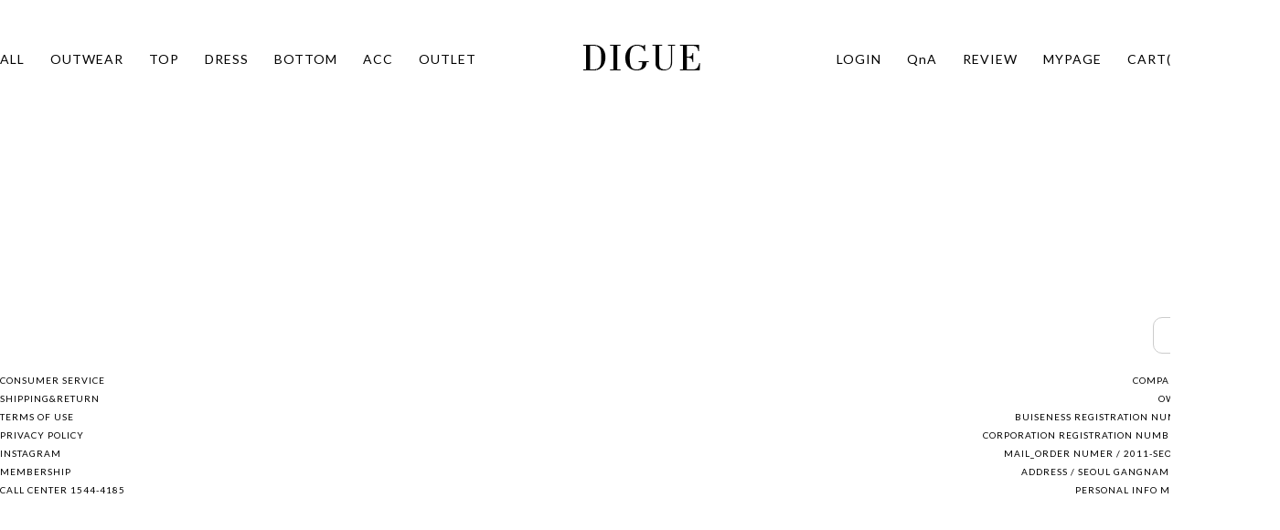

--- FILE ---
content_type: text/html; charset=UTF-8
request_url: https://gu.bizspring.net/p.php?guuid=841211d8c6d83305ef6c8cbbc3904774&domain=www.digue.com&callback=bizSpring_callback_55362
body_size: 221
content:
bizSpring_callback_55362("HinqSGXvv2rnL0er2JMCRU74fAlpExLmQ8MIPKdl")

--- FILE ---
content_type: text/css
request_url: https://www.digue.com/shopimages/digue/template/work/385/shopbrand.css?t=202505121524
body_size: 983
content:
/* BASIC css start */
#prdBrand{padding:113px 0 0; width:1400px; margin:0 auto;}

.item-page { margin-top:20px; height:25px; text-align: center;}
.item-page a{display:inline-block; height:25px; line-height:25px; vertical-align:top; padding:0 13px; font-size:12px; color:#626262; }
.item-page a.now{font-weight:700; color:#000;}

/*
.cate_list{position:relative; height:0; z-index:100;}
.cate_list.fixed{position:fixed; top:74px; left:0; }
*/
#header .hd_list li .cate_list{position:absolute; bottom:-31px; left:14px; /*top:-22px; left:0;*/ font-size:0; /*display:flex;*/ width:700px; }
#header .hd_list li:nth-of-type(1) .cate_list{left:0;}
#header .hd_list li .cate_list li{display:inline-block; vertical-align:top; /* flex:1; -ms-flex: 1; */}
#header .hd_list li .cate_list li a{display:inline-block; line-height:16px; height:16px; padding:8px 12px; color:#898989; font-size:12px; letter-spacing:0px;}
#header .hd_list li .cate_list li a.sel{color:#000; font-weight:700;}
.clone{position:absolute; bottom:0; left:0; width:0; left:0; overflow:hidden; opacity:0; }
/* BASIC css end */



--- FILE ---
content_type: text/css
request_url: https://www.digue.com/shopimages/digue/template/work/385/header.1.css?t=202505121524
body_size: 1225
content:
/* BASIC css start */
.d_container{max-width:1670px; min-width:1400px; margin-left:auto; margin-right:auto; box-sizing:border-box; }


#header_outer{width:100%; min-width:1400px; position:absolute; top:0; left:0; z-index:100;  }
#header_outer.st2{padding-bottom:20px; background:#FFF;}
#header_outer.scroll{position:fixed;}
#header{/*padding-top:84px;*/ padding-top:49px; /*height:208px;*/ height:173px; background:#FFF;}
#header_outer.scroll #header{padding-top:20px; height:74px; background:#FFF;}

#header h1.logo{position:absolute; width:100%; text-align:center; font-size:0; margin-bottom:35px; left:0;}
#header_outer.scroll #header h1.logo{/*display:none;*/}

#header h1.logo a{display:inline-block; vertical-align:top; font-size:0;}
#header h1.logo a img{display:inline-block;vertical-align:top; }



#header .hd_list.hd_left{float:left; text-align:left;}
#header .hd_list.hd_right{float:right; text-align:right;}
#header .hd_list li{float:left; height:31px; font-size:0; position:relative; }
#header .hd_list li a{display:inline-block; vertical-align:top; line-height:31px; font-size:14px; color:#000; letter-spacing:1px; padding:0 14px; font-weight:400;} /* letter-spacing:1px; */
#header .hd_list li a.sel{/*font-weight:700;*/}
#header .hd_list.hd_left li:nth-of-type(1) a{padding-left:0;}
/*
#header .hd_list.hd_right li a{letter-spacing:1px;}
*/
#header .hd_list.hd_right li.search_wrap{padding-right:0; width:91px; height:23px; box-sizing:border-box; border-bottom:1px solid #000; position:relative; }
#header .hd_list.hd_right li.search_wrap input{display:block; width:91px; height:22px; line-height:22px; border:0; outline:none; background:transparent; box-sizing:border-box; padding-right:23px; }
#header .hd_list.hd_right li.search_wrap a.btn_search{position:absolute; top:0; right:0; width:23px; height:23px; font-size:0; background:url(/design/digue/renewal21/ic_search_11.jpg) right 7px no-repeat; overflow:hidden; text-indent:-1000px; display:block; padding:0; margin:0; }


#contentWrapper{/* padding-top:208px;*/  padding-top:173px; }
#contentWrap.new,
#content.new{margin:0 auto; width:100%; }


.prd_type{width:100%; padding-bottom:30px; overflow:hidden;}
.prd_type .thumb{width:100%; height:0; padding-top:127.2727272727273%; margin-bottom:18px; position:relative; }
.prd_type .thumb a{display:block; position:absolute; top:0; left:0; width:100%; height:100%; }
.prd_type .thumb a img{display:block; width:100%; height:100%; }
.prd_type .thumb .sold_out{position:absolute; top:0; left:0; display:block; width:100%; height:100%; z-index:10; background:rgba(255,255,255,0.35); text-align:center; color:#FFF; }
.prd_type .thumb .sold_out span{position:absolute; top:50%; left:0; display:block; width:100%; height:30px; margin-top:-15px; line-height:30px; text-align:center; color:#FFF; font-size:18px;  }
.prd_type > .info{min-height:82px; text-align:left;}
.prd_type .title{display:block; min-height:18px; margin-bottom:11px; }
.prd_type .title a{/*display:inline-block;*/ vertical-align:top; line-height:1.6; color:#000; font-weight:700; font-size:11px;  letter-spacing:1px;}
.prd_type .title .MK-product-icons{padding-left:10px; /*font-size:0;*/ line-height:1.6; }
.prd_type .title .MK-product-icons img{vertical-align:middle;}
.prd_type .price{display:block; min-height:14px; line-height:1.4; color:#000; font-size:10px; margin-bottom:1px;  letter-spacing:1px;}
.prd_type .price em{padding-left:10px; font-weight:700; }
.prd_type .price em::before{content:"(";}
.prd_type .price em::after{content:")";}
.prd_type .sale_notice{display:block; min-height:16px; line-height:1.6; margin-bottom:11px; color:#000; font-size:10px;  letter-spacing:1px;}

.prd_list.column3{ font-size:0; }
.prd_list.column3 .prd_type{width:454px; margin-left:19px; display:inline-block; vertical-align:top; }
.prd_list.column3 .prd_type:nth-of-type(3n+1){margin-left:0; }

.prd_list.column4{ font-size:0; /*text-align:center;*/}
.prd_list.column4 .prd_type{width:330px; margin:0 7px; display:inline-block; vertical-align:top; }
/*.prd_list.column4 .prd_type:nth-of-type(4n+1){margin-left:0; }*/


/* BASIC css end */



--- FILE ---
content_type: text/css
request_url: https://www.digue.com/shopimages/digue/template/work/385/footer.1.css?t=202505122130
body_size: 1449
content:
/* BASIC css start */
#mem_btn{position:absolute; right:0; bottom:110px;}
#mem_btn a{display:block; font-size:15px; color:#000; background:#fff; padding:10px 20px; border-radius:10px; font-weight:600; border:1px solid #ccc;}

#footer{position:relative; margin:120px auto 0; padding-bottom:91px; /*overflow:hidden;*/ }
#footer .ft_list.ft_left{float:left; text-align:left;}
#footer .ft_list.ft_right{float:right; text-align:right;}
#footer .ft_list li{padding:5px 0; font-size:0;}
#footer .ft_list li span,
#footer .ft_list li a{display:inline-block; vertical-align:top; line-height:1; font-size:10px; color:#000; letter-spacing:1px; }

.mem_info{display:none; position:absolute; right:0; bottom:105px; background:#fff; padding:25px 25px 45px; border-radius:15px; z-index:999; border:1px solid #ccc;}
.mem_info .top_login{padding-bottom:20px;}
.mem_info .top_login ul{display:flex; align-items:center; justify-content:space-between;}
.mem_info .top_login li a{font-size:16px;}


.x-icon {
    position: absolute; top:-40px; right:10px;
    width: 30px;
    height: 30px;
    cursor:pointer;
}

.x-icon::before, .x-icon::after {
    content: '';
    position: absolute;
    width: 3px;
    height: 30px;
    background-color: black;
    top: 0;
    left: 50%;
    transform-origin: center;
    transform: translateX(-50%);
}

.x-icon::before {
    transform: translateX(-50%) rotate(45deg); /* 오른쪽 상단에서 왼쪽 하단으로 */
}

.x-icon::after {
    transform: translateX(-50%) rotate(-45deg); /* 왼쪽 상단에서 오른쪽 하단으로 */
}
/* BASIC css end */



--- FILE ---
content_type: application/javascript
request_url: https://www.digue.com/shopimages/digue/template/work/385/shopbrand.js?t=202505121524
body_size: 131
content:
jQuery(function(){
    jQuery(".category_list a.sel").parent().append(jQuery(".clone").html());
    
    console.log(jQuery(".cate_list").length);
    
    if(jQuery(".cate_list").length > 0 ) jQuery("#header_outer").addClass("st2");
});

--- FILE ---
content_type: application/javascript
request_url: https://www.digue.com/shopimages/digue/template/work/385/footer.1.js?t=202505122130
body_size: 279
content:




(function($) {
$(document).ready(function(){
    $('#mem_btn a').click(function(e) {
        e.preventDefault(); // 기본 동작 방지
        $('.mem_info').fadeToggle(300); // 300ms 동안 fadeIn / fadeOut 효과
    });
    // X 아이콘 클릭 시 .mem_info 숨기기
    $('.x-icon').click(function() {
        $('.mem_info').fadeOut(300); // fadeOut으로 서서히 사라지게
    });
})
})(jQuery);

--- FILE ---
content_type: text/plain
request_url: https://www.google-analytics.com/j/collect?v=1&_v=j102&a=1459258916&t=pageview&_s=1&dl=https%3A%2F%2Fwww.digue.com%2Fshop%2Fshopbrand.html%3Ftype%3DY%26xcode%3D024%26sort%3D%26page%3D6&ul=en-us%40posix&dt=%EB%94%94%EA%B7%B8%EC%A0%9C%EC%9E%91&sr=1280x720&vp=1280x720&_u=IEBAAEABAAAAACAAI~&jid=225031395&gjid=1254438946&cid=1846387771.1769108773&tid=UA-78881424-19&_gid=714218925.1769108773&_r=1&_slc=1&z=1717368254
body_size: -449
content:
2,cG-RM98L50XHW

--- FILE ---
content_type: application/javascript
request_url: https://www.digue.com/shopimages/digue/template/work/385/header.1.js?t=202505121524
body_size: 936
content:
var type= 0;
    
jQuery(function(){    
    var _mode = new Object();            
    var _arr = (document.location.search.toString()).split("&");    
    for(var i = 0 ; i < _arr.length ; i++){
        var _info = _arr[i].split("=");		
	    if(_info[0] == "?xcode") _info[0] = "xcode";
        //if(_info[0] == "?mcode") _info[0] = "mcode";
	
        var _name = _info[0];
        _mode[_name] = _info[1];        
    }   
    
    if(_mode['xcode'] != undefined && _mode['xcode'] != ""){
    
        jQuery("#header .category_list li a").each(function(){            

            if(jQuery(this).attr("href").indexOf(''+_mode['xcode']) > -1){
                jQuery(this).addClass("sel");                
            }
        });  
        
        
    }
    
    
    
    
    
    
    		            
    
});



jQuery(window).scroll(function(){

    if( 134 < jQuery(this).scrollTop()){
        jQuery("#header_outer").addClass("scroll");        
    }else{
        jQuery("#header_outer").removeClass("scroll");
    
    }
    
});

--- FILE ---
content_type: text/javascript; charset=utf-8
request_url: https://widgets.cre.ma/digue.com/init.js
body_size: 5561
content:


(function(i,s,o,g,r,a,m){
  if(i[g]){return;}
  i[g] = {};
  i[g].indexOf=function(t,a,b){for(var i=(b||0),j=t.length;i<j;i++){if(t[i]===a){return i;}}return-1;};
  function getCookieNoescape(a){var b=a+"=";var c=s.cookie;if(c.length>0){startIndex=i[g].indexOf(c,a);if(startIndex!=-1){startIndex+=a.length;endIndex=i[g].indexOf(c,";",startIndex);if(endIndex==-1)endIndex=c.length;return c.substring(startIndex+1,endIndex);}}return false;}
  function getCookie(a){var b=getCookieNoescape(a);if(b){return unescape(b);}return false;}
  

  i[g].is_manager = function(username){
    var encrypted_manager_usernames = ["thecrema","thecrema1","thecrema2","thecrema3","thecrema4","supportpublic@cre.ma","supportpubl19280","supportpubl22864","supportpubl14568","sseonaaa@naver.com","supportpubl13222","supportpublic@crema.me","supportpubl80173","qa_test001","qa_test002","qa_test003","qa_test004","qa_test005","crema1","crema2","crema_dev","supportpubl90635","thecrema@s","supportpubl16355","supportpubl10180","cremademo","supportpubl14174","supportpubl10733","test1234","crematestqa3","tester1410","crema","supportpubl32674","supportpubl23055","supportpubl24208","supportpubl21153","crematest","test02","test03@test.com","test01@test.com","supportpubl32657","development_97","supportpubl27169","product_129","crema202206","supportpubl31963","development_35","test123","supportpubl98348","supportpubl23068","supportpubl16053","supportpubl11546","KA2202232037243WC","supportpubl28989","supportpubl34386","supportpubl26953","supportpubl15777","supportpubl24020","supportpubl27603","supportpubl27603","supportpubl60402","supportpubl52503","supportpubl52503","supportpubl26953","supportpubl60402","supportpubl24020","supportpubl39573","supportpubl11546","supportpubl39573","supportpubl34746","supportpubl13974","supportpubl35737","supportpubl21242","testdev5","crema01","supportpubl16608","supportpubl28079","supportpubl17992","supportpubl32468","supportpubl97868","supportpubl18330","supportpubl98851","crematw","thecrema28532","supportpubl21077","supportpubl11361","568547","c217@c.com","testid12","milky3110","1668199@s","7018577282@s","allfit","duobackcs","test0004","supportpubl48376","thecrema1234","supportpubl47387","zmflak123","entest01","4373","testtest1234","seokyh","babooyh","rmaomina","cndfi23q","hahaseungkyu1","35548","03654872","jsh7520501","kko_3632541585","3119638072@n","jsh050164382","96b1e8c8-0e33-4b7d","d2familysale","290154641","86000896","cvbrty29","bmlee99","mcyoon810","20241205NVaykim","hskim2","mini1","cooljg78","aykim5","shoptest","shoptest1!","jsh0501","tjdgus0051","3907712304@k","thecrema1@fairliar.com","thecrema@test.com","67eb7fbef788ff0012058bfc","jackman","ryu_ss","ID501852766","ID501852730","ID501852708","ID501852716","ID501852665","ID501955296","ID501955684","ID501955665","ID501955644","ID501955800","kun7762","gioo28"];
    var result = i[g].indexOf(encrypted_manager_usernames, username) !== -1
    return result
  }

  i[g].get_domain_prefix = function(username){
    var hit = i.location.search.match(/crema-test=([a-z])/);
    var testers = {"nuvodi":"s","qatest":"s","report003":"d","report004":"d","qatest1":"s","qatest2":"s","cremaqa002":"s","cremaqa001":"d","littleblack23":"s","crematest":"s","crematest1":"s","qahbs002":"s","17646":"s","cremababy":"s","crema1":"s","makespjjang":"s","cremamof":"s","hicrema":"s","cremachma":"s","rlaaltmf3699":"s","rlaaltmf12345678":"s","mtest":"s","kkktest01":"s","kkktest02":"s","kkktest03":"s","kkktest04":"s","kkktest05":"s","jgminhnc":"s","cremadev":"l","cremahybrid":"t","mtest6":"s","mtest7":"s","mtest8":"s","mtest2":"s","mtest3":"s","mtest4":"s","mtest5":"s","mtest9":"s","dcdc01":"s","dtest01":"d","dtest02":"d","dtest03":"d","dtest04":"d","dtest05":"d","dtest06":"d","dtest07":"d","dtest08":"d","dtest09":"d","dtest10":"d","stest01":"s","stest02":"s","stest03":"s","stest04":"s","stest05":"s","stest06":"s","stest07":"s","stest08":"s","stest09":"s","stest10":"s","stest021":"s","stest022":"s","stest023":"s","stest024":"s","stest025":"s","stest026":"s","stest027":"s","stest028":"s","stest029":"s","stest030":"s","stest031":"s","stest032":"s","stest033":"s","stest034":"s","stest035":"s","stest036":"s","stest037":"s","stest038":"s","stest039":"s","stest040":"s","stest041":"s","stest042":"s","stest043":"s","stest044":"s","stest045":"s","stest046":"s","stest047":"s","stest048":"s","stest049":"s","stest050":"s","cremanew":"s","eunmidtest01":"d","cremaqa1@gmail.com":"s","cremtest":"d","aim555crema":"s","dtest051":"d","supportpublic@crema.me":"s","supportpubl80173":"s","tjdgnsqn3":"d","cremattest":"t","crematttest":"t","dtest081":"d","tjdgnsqn133":"t","tester1":"s","barreltest":"s","asdlls":"s","asdlld":"s","admin":"s","hbs298":"s","hbs302":"s","hbs304":"s","hbs307":"s","hbs309":"s","hbs312":"s","ymlee23@lotte.com":"s","cremareview":"t","supportpublic@the-nuvo.com":"s","support@crema.me":"t","crematestqa3":"d","0line":"s","gi001":"s","X9218297":"s","development_1538":"s","development_1539":"s","development_1540":"s","welcome001":"s"};
    return (hit && hit[1]) || testers[username] || '';
  }

  i[g].get_skin_code = function() {
    let result = null
      const link_tag = s.querySelector('link[href*="/template/work/"]');
      const href_value = link_tag ? link_tag.getAttribute('href') : null;
      const skin_code_hits = new RegExp('/template/work/(.*?)/').exec(href_value);
      if(skin_code_hits) result = skin_code_hits[1];
    return result;
  }

  i[g].get_forced_device = function(){
    var hit = i.location.search.match(/crema-widgets=([a-z]+)/);
    if(hit) return hit && hit[1];

  }

  i[g].is_smart_installation_simulation = function(){
    return i.location.search.includes('crema-sim');
  }

  i[g].widget_id_increment = 0;

  i[g].init = function(username, user_name){
    if(username){
      username = "" + username;
    }else{
      username = null;
    }
    var user_type;
    var domain_prefix = i[g].get_domain_prefix(username);
    var forced_device = i[g].get_forced_device();
    if(forced_device){
      if(forced_device !== "pc"){
        i[g] = undefined;
        try{delete i[g];}catch(e){}
        a = s.getElementById("crema-jssdk");
        a.parentNode.removeChild(a);
        a = s.createElement(o);
        if(true) {
          a.src = "https://" + domain_prefix + "widgets.cre.ma/digue.com/v2/init.js?forced_device=" + forced_device;
        }
        else if(forced_device === 'pc') {
          a.src = "https://" + domain_prefix + "widgets.cre.ma/digue.com/init.js";
        }else if (forced_device === 'mobile') {
          a.src = "https://" + domain_prefix + "widgets.cre.ma/digue.com/mobile/init.js";
        }
        a.async = 1;
        a.id = "crema-jssdk";
        m = s.getElementsByTagName(o)[0];
        m.parentNode.insertBefore(a,m);
        if(i.cremaAsyncInit){
          i.cremaAsyncInit.hasRun = false;
        }
        return;
      }
    }
    if(domain_prefix || i[g].is_smart_installation_simulation()){
      if(domain_prefix !== ""){
        i[g] = undefined;
        try{delete i[g];}catch(e){}
        a = s.getElementById("crema-jssdk");
        a.parentNode.removeChild(a);
        a = s.createElement(o);
        if(true) {
          a.src = "https://" + domain_prefix + "widgets.cre.ma/digue.com/v2/init.js";
        } else {
          a.src = "https://" + domain_prefix + "widgets.cre.ma/digue.com/init.js";
        }
        a.async = 1;
        a.id = "crema-jssdk";
        m = s.getElementsByTagName(o)[0];
        m.parentNode.insertBefore(a,m);
        if(i.cremaAsyncInit){
          i.cremaAsyncInit.hasRun = false;
        }
        return;
      }
      user_type = "tester";
    }else if(i[g].is_manager(username)){
      user_type = "manager";
    }else{
      user_type = "user";
    }

    

    
i[g].info = {
  smart_installations: [{"id":1,"installation_type":20,"device_type":10,"page_type":9999,"page_path":"/board/board.html?code=digue_board2","element_selector":".page-body \u003e *:not(div:contains(\"REVIEW\"))","skin_id":"","simulation_type":null,"org_installation_id":null},{"widget_id":37,"id":10,"installation_type":10,"install_order":4,"widget_type":0,"widget_style":10,"widget_sub_style":12,"widget_style_string":"gallery","widget_sub_style_string":"best_gallery","device_type":30,"widget_displayable":false,"page_type":9999,"skin_id":"","page_path":"/m/board.html?code=digue_board2","element_selector":"#review-board-list","html_class_tag":"crema-reviews","install_position":3,"simulation_type":null,"org_installation_id":null,"reviews_count":{"no_item_action":true,"display_format":null,"font_size":null,"font_weight":null,"font_color":null,"use_font_size":false,"use_font_weight":false,"use_font_color":false,"font_family":null,"star_size":15,"star_color":"#3d3d3d","star_format":false,"margin_style":"margin-bottom: 30px;","skip_product_no_from_url":false}},{"widget_id":34,"id":4,"installation_type":10,"install_order":3,"widget_type":0,"widget_style":10,"widget_sub_style":12,"widget_style_string":"gallery","widget_sub_style_string":"best_gallery","device_type":10,"widget_displayable":false,"page_type":9999,"skin_id":"","page_path":"/board/board.html?code=digue_board2","element_selector":"#bbsData","html_class_tag":"crema-reviews","install_position":3,"simulation_type":null,"org_installation_id":null,"reviews_count":{"no_item_action":true,"display_format":null,"font_size":null,"font_weight":null,"font_color":null,"use_font_size":false,"use_font_weight":false,"use_font_color":false,"font_family":null,"star_size":15,"star_color":"#3d3d3d","star_format":false,"margin_style":"margin-bottom: -30px;","skip_product_no_from_url":false}},{"widget_id":36,"id":9,"installation_type":10,"install_order":3,"widget_type":0,"widget_style":10,"widget_sub_style":12,"widget_style_string":"gallery","widget_sub_style_string":"best_gallery","device_type":30,"widget_displayable":false,"page_type":9999,"skin_id":"","page_path":"/m/board.html?code=digue_board2","element_selector":"#review-board-list","html_class_tag":"crema-reviews","install_position":3,"simulation_type":null,"org_installation_id":null,"reviews_count":{"no_item_action":true,"display_format":null,"font_size":null,"font_weight":null,"font_color":null,"use_font_size":false,"use_font_weight":false,"use_font_color":false,"font_family":null,"star_size":15,"star_color":"#3d3d3d","star_format":false,"margin_style":"margin-top: 30px; margin-bottom: 30px;","skip_product_no_from_url":false}},{"widget_id":33,"id":3,"installation_type":10,"install_order":2,"widget_type":0,"widget_style":10,"widget_sub_style":12,"widget_style_string":"gallery","widget_sub_style_string":"best_gallery","device_type":10,"widget_displayable":false,"page_type":9999,"skin_id":"","page_path":"/board/board.html?code=digue_board2","element_selector":"#bbsData","html_class_tag":"crema-reviews","install_position":3,"simulation_type":null,"org_installation_id":null,"reviews_count":{"no_item_action":true,"display_format":null,"font_size":null,"font_weight":null,"font_color":null,"use_font_size":false,"use_font_weight":false,"use_font_color":false,"font_family":null,"star_size":15,"star_color":"#3d3d3d","star_format":false,"margin_style":"margin-bottom: -30px;","skip_product_no_from_url":false}},{"widget_id":35,"id":8,"installation_type":10,"install_order":2,"widget_type":0,"widget_style":10,"widget_sub_style":12,"widget_style_string":"gallery","widget_sub_style_string":"best_gallery","device_type":30,"widget_displayable":false,"page_type":9999,"skin_id":"","page_path":"/m/board.html?code=digue_board2","element_selector":"#review-board-list","html_class_tag":"crema-reviews","install_position":3,"simulation_type":null,"org_installation_id":null,"reviews_count":{"no_item_action":true,"display_format":null,"font_size":null,"font_weight":null,"font_color":null,"use_font_size":false,"use_font_weight":false,"use_font_color":false,"font_family":null,"star_size":15,"star_color":"#3d3d3d","star_format":false,"margin_style":"margin-top: 10px;","skip_product_no_from_url":false}},{"widget_id":32,"id":2,"installation_type":10,"install_order":1,"widget_type":0,"widget_style":10,"widget_sub_style":12,"widget_style_string":"gallery","widget_sub_style_string":"best_gallery","device_type":10,"widget_displayable":false,"page_type":9999,"skin_id":"","page_path":"/board/board.html?code=digue_board2","element_selector":"#bbsData","html_class_tag":"crema-reviews","install_position":3,"simulation_type":null,"org_installation_id":null,"reviews_count":{"no_item_action":true,"display_format":null,"font_size":null,"font_weight":null,"font_color":null,"use_font_size":false,"use_font_weight":false,"use_font_color":false,"font_family":null,"star_size":15,"star_color":"#3d3d3d","star_format":false,"margin_style":"margin-bottom: -30px;","skip_product_no_from_url":false}}],
  sim_smart_installations: [],
  solution: "makeshop",
  mid: "digue.com",
  locale: "ko-KR",
  env: "production",
  is_spa: false,
  use_score_widget_v2: false,
  username: username,
  user_type: user_type,
  base_url: "https://review3.cre.ma",
  event_base_url: "https://events3.cre.ma",
  fit_base_url: "https://fit3.cre.ma",
  target_widget_base_url: "https://target.cre.ma",
  admin_base_url: "https://admin.cre.ma",
  ad_base_url: "https://ad.cre.ma/digue.com",
  widgets_base_url: "https://widgets.cre.ma",
  review_use_inducing_popup_for_pc: false,
  review_show_write_popup: true,
  review_max_popup_count_per_day: 1,
  use_legacy_review_for_powerapps: true,
  file_attach_not_supported_powerapps_android_versions: ["4.4"],
  disable_replace_state_in_mobile_app: false,
  matching_review_with_order_code_in_my_orders: true,
  shop_builder: "makeshop",
  login_redirect_parameter: "",
  show_review_widget: true,
  show_target_widget: false,
  show_fit_widget: false,
  show_display_widget: false,
  secure_privacy: true,
  passphrase: "v8PbTir0sNf4",
  page_url_patterns: [],
  page_type_regexes: [],
  use_toggle_byapps_bottom_menu: true,
  use_widget_auto_installation: true,
  disable_init_js_urls: [],
  widget_install_js: "\n    /* 20220907 temp handler - start */\n    {\n      const installer = crema[\`\${crema.info.shop_builder}_widget_installer\`]\n      const temp_current_location_matches = installer.current_location_matches\n      this.simplify_path = installer.simplify_path\n      installer.current_location_matches = (path) => path !== \'\' && temp_current_location_matches(path)\n    }\n    /* 20220907 temp handler - end */\n  // /**\n//  * crema-widgets-rails/app/assets/javascripts/common/widget_installer\n//  *\n//  * 위에 기재한 폴더명 안에 있는 각 파일을 참조하시면 사용할 수 있는 메소드들을 확인하실 수 있습니다.\n//  */\n//\n// switch (page_type()) {\n//   case \'main\':\n//     attach_html_on_nth_node(\'body\', 0, \'beforeend\', \'<div class=\"crema-popup\"><\/div>\');\n//     break;\n//   case \'my_reviews\':\n//     attach_html_on_nth_node(\'.page-body\', 0, \'beforeend\', \'<div class=\"crema-reviews\" data-type=\"managing-reviews\"><\/div>\');\n//     break;\n//   case \'product_detail\':\n//     attach_html_on_nth_node(\'body\', 0, \'beforeend\', \'<div class=\"crema-popup\"><\/div>\');\n//     const product_no = get_product_no_from_url();\n//     attach_html_on_nth_node(\'#detailReview+.detailTab\', 0, \'afterend\', [\n//       \'<div class=\"crema-product-reviews\" data-product-code=\"\' + product_no + \'\"><\/div>\'\n//     ]);\n//     hide([\n//       \'.review-write\',\n//       \'.review-write+.tit-detail\',\n//       \'.review-list+.tit-detail\',\n//       \'a[name=review]\',\n//       \'.review-list\',\n//       \'a[name=reviewboard]\',\n//       \'a[name=reviewboard]+.tit-detail\']);\n//     break;\n//   case \'review_board\':\n//     attach_html_on_nth_node(\'.page-body\', 0, \'beforeend\', \'<div class=\"crema-reviews\"><\/div>\');\n//     hide([\'.page-body > *:not(.bbs-hd, .crema-reviews)\']);\n//     break;\n//   case \'my_orders\':\n//     new_popup_review_link(\'a.btn_write:contains(\"후기작성\")\');\n//     new_popup_review_link(\'a:has(>img[title=\"후기작성\"])\')\n//     hide([\'li:has(>a:contains(\"평점후기등록\"))\', \'li:has(>a>img[title=\"평점후기등록\"])\'])\n//     break;\n// }// START 임시대응 20240712\npage_recognizer.remove_page_regex(\"review_board\", \"/board/board.html\");\npage_recognizer.remove_page_regex(\"review_board\", \"/m/board.html\")\n// END 임시대응 20240712\n",
  zone_id: 3,
  popup_install_position: 0,
  enable_widget_observe_install: false,
  enable_remove_hard_coded_crema_class: false,
  remove_hard_coded_crema_class_skins: [],
  crema_domain_prefix: "",
  enable_bugsnag: false,
  review_mall_board_code: "digue_board2",
  enable_page_url_pattern_v2: false,
  enable_redirect_to_browser_window_widget: true,
  review_form_enabled: false,
  disable_nonmember_token: false, // TODO: v5.72에 삭제 예정
  enable_message_origin_filter: false
};
i[g].vue_widget = {"0":[{"id":5,"device":"pc","style":"gallery","default":false},{"id":6,"device":"pc","style":"gallery","default":false},{"id":32,"device":"pc","style":"best_gallery","default":false},{"id":33,"device":"pc","style":"best_gallery","default":false},{"id":34,"device":"pc","style":"best_gallery","default":false},{"id":35,"device":"mobile","style":"best_gallery","default":false},{"id":36,"device":"mobile","style":"best_gallery","default":false},{"id":37,"device":"mobile","style":"best_gallery","default":false}],"300":[{"id":15,"device":"pc","style":"product_thumbnail","default":false},{"id":16,"device":"mobile","style":"product_thumbnail","default":false}],"530":[{"id":57,"device":"responsive","style":"managing_reviews","default":true}]}
if(user_name){i[g].info.user_name = user_name;}

const already_loaded_asset = document.querySelector("[src='https://assets3.cre.ma/widgets/assets/pc-3466f00165730069653cab25c3fb35e12638bac10cf2fe3864d0d5cf46ff9b21.js']");
if(already_loaded_asset) {
  i[g].info.is_spa = true;
  already_loaded_asset.remove();
}

m = s.getElementsByTagName(o)[0];
r = s.createElement(o);
r.async = 1;
r.src = "https://assets3.cre.ma/widgets/assets/pc-3466f00165730069653cab25c3fb35e12638bac10cf2fe3864d0d5cf46ff9b21.js";
r.id = "crema-jssdk";
r.charset = "UTF-8";
m.parentNode.insertBefore(r,m);


      r = document.createElement('link');
  r.href = "https://assets3.cre.ma/widgets/assets/pc-c9334d1331a67b88a5bbb28c4c16b01ef5184ab1c165983eb0e8207debdf3b2d.css";
  r.rel = 'stylesheet';
  r.type = 'text/css';
  m.parentNode.insertBefore(r,m);

  };
        function get_username_from_crema_element(w) {
  var r = w.getElementById("crema-login-username");
  if(!r){return null;}
  return r.innerHTML.replace(/<[^>]*>|\s/g, "");
}

username = getCookieNoescape("login_id");
if(!username){ 
  username = get_username_from_crema_element(s);
  if(!username && s.getElementById("crema-login-iframe")){
    var iframe = s.createElement("iframe");
    iframe.src = "http://"+i.location.host+"/shop/idinfo.html";
    iframe.style.display = "none";
    var interval;
    var iframe_loaded = function(username){
      if(interval){
        clearInterval(interval);
        interval = null;
      }
      i[g].init(username);
      s.body.removeChild(iframe);
    };
    var get_id_element = function(){
      var person_info = iframe.contentWindow.document.getElementById("personInfo");
      if(!person_info){person_info = iframe.contentWindow.document.getElementById("join_frm");}
      if(!person_info){return null;}
      var inputs = person_info.getElementsByTagName("input");
      for(var i=0; i<inputs.length; ++i){
        var input = inputs[i];
        if(input.name == "id"){return input;}
      }
      return null;
    };

    var check_username = function(force_complete){
      var username = get_username_from_crema_element(iframe.contentWindow.document);
      if(username){
        iframe_loaded(username);
        return;
      }

      var id_element = get_id_element();
      if(id_element){
        iframe_loaded(id_element.value);
        return;
      }

      if(force_complete){
        iframe_loaded(null);
      }
    };
    interval = setInterval(function(){check_username(false);}, 100);
    iframe.onload = function(){check_username(true);};
    s.body.appendChild(iframe);
  }
}else if(username && username[0] == '%'){
  r = s.getElementById("crema-login-username");
  username = isNaN(r) ? r.innerHTML : null;
}
i[g].init(username);


})(window,document,"script","crema");

